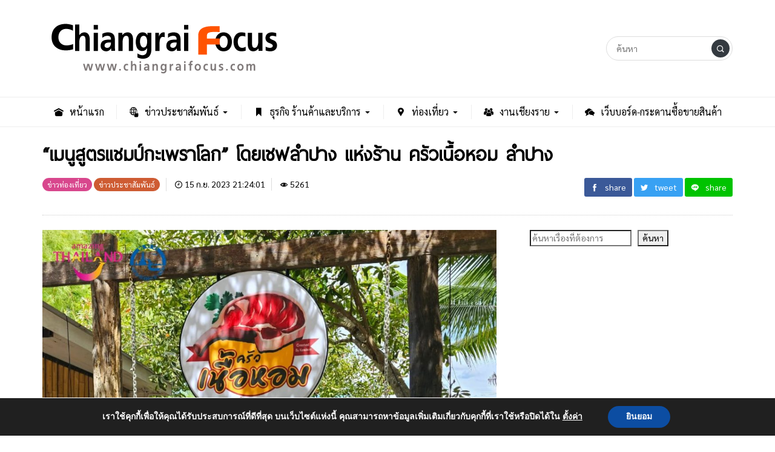

--- FILE ---
content_type: text/html; charset=utf-8
request_url: https://www.google.com/recaptcha/api2/aframe
body_size: 265
content:
<!DOCTYPE HTML><html><head><meta http-equiv="content-type" content="text/html; charset=UTF-8"></head><body><script nonce="1M9asjihf22JYkeapLE0lw">/** Anti-fraud and anti-abuse applications only. See google.com/recaptcha */ try{var clients={'sodar':'https://pagead2.googlesyndication.com/pagead/sodar?'};window.addEventListener("message",function(a){try{if(a.source===window.parent){var b=JSON.parse(a.data);var c=clients[b['id']];if(c){var d=document.createElement('img');d.src=c+b['params']+'&rc='+(localStorage.getItem("rc::a")?sessionStorage.getItem("rc::b"):"");window.document.body.appendChild(d);sessionStorage.setItem("rc::e",parseInt(sessionStorage.getItem("rc::e")||0)+1);localStorage.setItem("rc::h",'1766046127485');}}}catch(b){}});window.parent.postMessage("_grecaptcha_ready", "*");}catch(b){}</script></body></html>